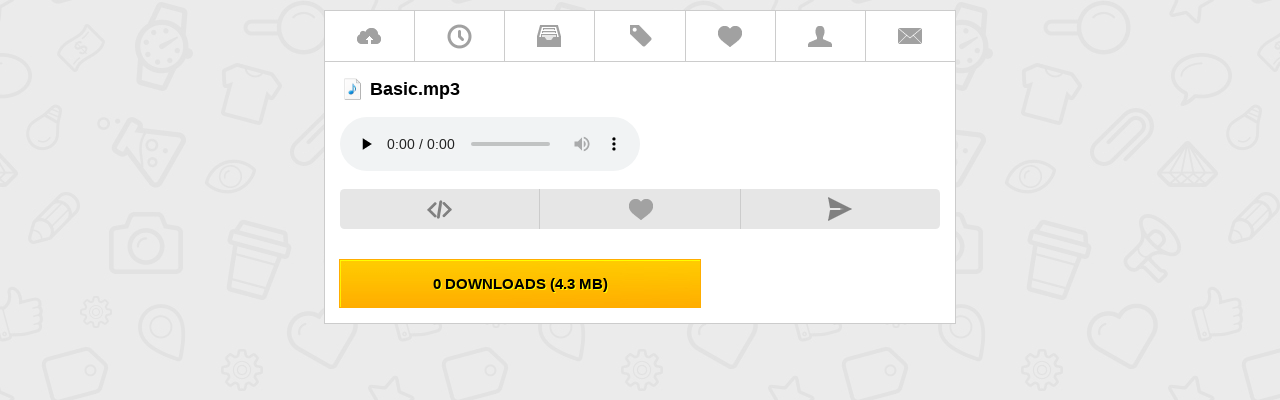

--- FILE ---
content_type: text/html; charset=UTF-8
request_url: https://tntfiles.com/855olukvk1/basic-mp3
body_size: 1637
content:
<!doctype html>
<html>
<head>
<meta charset="utf-8">
<title>Basic.mp3</title>

<meta name="description" content="">


<link rel="stylesheet" type="text/css" href="/style.css">

<meta name="viewport" content="width=device-width, initial-scale=1.0, maximum-scale=1.0" />

<script src="/system.js"></script>





</head>

<body>


<!-- start of center lightbox -->
<div id="center_lightbox" style="z-index:99999;" onmouseup="hide_center_lightbox();">
	<div id="center_lightbox_cell">
		<div id="center_lightbox_content" onmouseover="document.getElementById('center_lightbox').onmouseup = null;" onmouseout="document.getElementById('center_lightbox').onmouseup = function onmouseup(event){hide_center_lightbox();}">
		</div>
	</div>
</div>
<!-- end of center lightbox -->



<div id="wrapper"> 



    <div id="top_menu">
        
        <!--
        <a href="/"><span class="top_menu_icon" style="background-image:url(/images/menu/home.png);"></span></a>
        -->
        <a href="/"><span class="top_menu_icon" style="background-image:url(/images/icons/cloud.png);"></span></a>
        
        <a href="/new" ><span class="top_menu_icon" style="background-image:url(/images/icons/recent.png);"></span></a>
        
        <a href="/cat" ><span class="top_menu_icon" style="background-image:url(/images/icons/cat.png);"></span></a>
        
        <a href="/tag" ><span class="top_menu_icon" style="background-image:url(/images/icons/tag.png); border-bottom:none;"></span></a>
        
        <a href="/fav" ><span class="top_menu_icon" style="background-image:url(/images/icons/heart.png);"></span></a>
        
        <a href="/u"  title=""><span class="top_menu_icon" style="background-image:url(/images/icons/user.png);"></span></a>
          
		<a href="/contact" ><span class="top_menu_icon" style="background-image:url(/images/icons/envelope.png);"></span></a>
        
            
    </div>



	    
    	
	

<style>

h1{
	padding-left:30px; 
	background-image:url(/images/file_icons/file_audio.png); 
	background-size: 25px 25px; 
	background-repeat:no-repeat;
	background-position:0px -1px;
	line-height:1.4em;	
}



</style>

<h1>Basic.mp3</h1>










<!-- FILE PREVIEW >>> --->
<p class="file_large_preview">
</p>



<audio controls preload="none">
  <source src="/download/8ad1cdbec6dc13ac6c423f2087463aff9309180fb5d3cf59923259c2c7f73dc0/Basic.mp3?1769438886.127" type="audio/mpeg">
Your browser does not support the audio element.
</audio>






<!-- <<< FILE PREVIEW --->




<script>

function log_download(){
	run_script('/queries/misc.php?cmd=log_download&file_uniqid=855olukvk1&key=31d5b61fa6e54278ff51c049526fae55', 'console.log(run_script_return)');
}


function add_favorite(){
	run_script('/queries/misc.php?cmd=add_favorite&file_id=3940&key=989e4a9ef4095412dfb7f9838316dcde', 'console.log(run_script_return)');
	
	document.getElementById('add_favorite_button').style.display = 'none';
	document.getElementById('remove_favorite_button').style.display = 'inline-flex';
}

function remove_favorite(){
	run_script('/queries/misc.php?cmd=remove_favorite&file_id=3940&key=989e4a9ef4095412dfb7f9838316dcde', 'console.log(run_script_return)');
	
	document.getElementById('remove_favorite_button').style.display = 'none';
	document.getElementById('add_favorite_button').style.display = 'inline-flex';
	
}



</script>



<p class="file_action_icons">
	<span class="file_action_icon" onClick="load_xml_doc('/queries/embed.php?file_uniqid=855olukvk1', 'center_lightbox_content', '', 'show_center_lightbox()');" style="background-image:url(/images/icons/embed.png);"></span>
    
    <span id="add_favorite_button" class="file_action_icon" onClick="add_favorite();" style="background-image:url(/images/icons/heart.png); "></span>
    
    <span id="remove_favorite_button" class="file_action_icon" onClick="remove_favorite();" style="background-image:url(/images/icons/heart_red.png);  display:none; "></span>
    
    <span class="file_action_icon" onClick="load_xml_doc('/queries/send_by_email.php?file_uniqid=855olukvk1', 'center_lightbox_content', '', 'show_center_lightbox(); document.getElementById(\'sender_name_box\').focus();');" style="background-image:url(/images/icons/send.png);"></span>
</p>





<p class="file_action_buttons">

    <a class="liquid_button" href="/download/8ad1cdbec6dc13ac6c423f2087463aff9309180fb5d3cf59923259c2c7f73dc0/Basic.mp3?1769438886.127" target="_blank" download onClick="JavaScript:log_download();">0 Downloads (4.3 MB)</a>
    
	
</p>










</div><!-- end of wrapper -->


<!-- Start of StatCounter Code for Default Guide -->
<script type="text/javascript">
//<![CDATA[
var sc_project=11022819; 
var sc_invisible=1; 
var sc_security="a46b5195"; 
var scJsHost = (("https:" == document.location.protocol) ?
"https://secure." : "http://www.");
document.write("<sc"+"ript type='text/javascript' src='" +
scJsHost+
"statcounter.com/counter/counter_xhtml.js'></"+"script>");
//]]>
</script>
<noscript><div class="statcounter"><img class="statcounter"
src="//c.statcounter.com/11022819/0/a46b5195/1/"
alt="shopify site analytics" /></div></noscript>
<!-- End of StatCounter Code for Default Guide -->


<script defer src="https://static.cloudflareinsights.com/beacon.min.js/vcd15cbe7772f49c399c6a5babf22c1241717689176015" integrity="sha512-ZpsOmlRQV6y907TI0dKBHq9Md29nnaEIPlkf84rnaERnq6zvWvPUqr2ft8M1aS28oN72PdrCzSjY4U6VaAw1EQ==" data-cf-beacon='{"version":"2024.11.0","token":"04fed26dced5450cb7cd55fa1028f192","r":1,"server_timing":{"name":{"cfCacheStatus":true,"cfEdge":true,"cfExtPri":true,"cfL4":true,"cfOrigin":true,"cfSpeedBrain":true},"location_startswith":null}}' crossorigin="anonymous"></script>
</body>
</html>

--- FILE ---
content_type: text/css
request_url: https://tntfiles.com/style.css
body_size: 1552
content:
/* CSS Document */

/* @import url("/style_breadcrumb.css"); */

body{
	font-family:Gotham, "Helvetica Neue", Helvetica, Arial, sans-serif;
	font-size:15px;
	background-color:#FFF;
	background-image:url(/images/bg/icons-grey_2.jpg);
	margin:0px;
}

@media screen and (min-width: 500px) {
    body {
		margin:10px;
	}
}

#wrapper{
	width:auto;
	max-width:600px;
	margin:auto;
	background-color:#FFF;
	padding:1em;
	border:1px solid #CCC;
}

#top_menu{
	display:inline-flex;
	width:calc(100% + 2em + 1px);
	position:relative;
	
	margin-left:calc(-1em);	
	margin-top:calc(-1em - 1px);
	margin-bottom:1em;
	
}

#top_menu a:link, #top_menu a:visited{
	display:flex;
	flex-grow:1;
	background-color:#FFF; 
	
	height:50px;
	border:1px solid #CCC;
	margin-left:-1px;
}

.top_menu_icon{
	width:100%;
	height:100%;
	background-position:center;
	background-repeat:no-repeat;
	opacity:0.5;
	transition:opacity;
	transition-duration:0.5s;
}
.top_menu_icon:hover{
	opacity:1.0;
}

h1{
	margin-top:0px;
	font-size:18px;
	 
	overflow: hidden; 
	text-overflow: ellipsis; 
	white-space: nowrap;

}

hr{
	display:block;
	width:calc(100% + 2em);
	border:none;
	height:1px;
	background-color:#CCC;
	margin-left:-1em;
	margin-right:-1em;
	margin-top:1em;
}

a:link, a:visited{
	text-decoration:none;
	color:#00B3FF;
}

a:hover{
	text-decoration:underline;
}



a.liquid_button{
	
	display:inline-block;
	min-width:3em; /* prevents button being too small on flexing menus */
	
	padding:1em; 
	padding-left:2em; 
	padding-right:2em;
	
	border:none;
	border-left:1px solid #ffff00;
	border-top:1px solid #ffff00;
	
	background-color: #ffcc00; /* For browsers that do not support gradients */
	background-image:url(/images/yellow_bg.jpg);
	background-repeat:no-repeat;
	border:1px solid #ffad00;
	
	color:#000;
	text-decoration:none;	
	text-transform:uppercase;
	font-size:15px;
	font-weight:bold;
	text-align:center;
	text-shadow: 1px 1px #FFFF00;
	
	white-space:nowrap;
	overflow:hidden;
	text-overflow:ellipsis;
	
	max-width:calc(100% - 2em - 2px);
}

a.liquid_button:hover{
	background-color: #ffcc00; /* For browsers that do not support gradients */
	background-image:url(/images/yellow_bg_hover.jpg);
	background-repeat:no-repeat;
	
	color:#000;
	text-decoration:none;
}

@media screen and (max-width: 500px) {
    a.liquid_button{
		padding-left:1em; 
		padding-right:1em;
	}
}


.red_text{
	color:#EE0000;
}

.breadcrumb {
	display:block;
	color:#999999;
	font-size:18px;
	margin-left:calc(-1em + 3px);
	background-color:#FFF;
	border-bottom:1px dotted #CCC;
	margin:0px;
	padding:1em;
	padding-top:0.5em;
	padding-bottom:0.5em;
	margin-left:calc(-1em + 3px);
	margin-top:calc(-1em + 3px);
	margin-right:calc(-1em + 3px);
	margin-bottom:1em;
	text-transform:lowercase;
}
.breadcrumb a:link, .breadcrumb a:visited {
	padding-top:0.2em;
	padding-bottom:0.2em;
	line-height:1.5em;
}


.breadcrumb a:before{
	display:inline-block;
	width:1em;
	height:1em;
	background-image:url(/images/breadcrumb_arrow.png);
	background-position:0px 0.2em;
	background-repeat:no-repeat;
	content:' ';
}

.breadcrumb a:first-of-type:before{
	width:0px;
	height:0px;
	background-image:none;
}

.breadcrumb a:last-of-type, .breadcrumb a:last-of-type:hover{
	text-decoration:none;
	color:#555;
	cursor:default;
}





input, textarea{
	width:calc(100% - 1em - 2px);
	padding:0.5em;
	margin-top:1em;
	
	border:1px solid #CCC;
	/*
	font-family:Gotham, "Helvetica Neue", Helvetica, Arial, sans-serif;
	font-size:15px;
	*/
	font-family: "Courier New", monospace;
	font-size:16px;
}

input[type="file"]{
	background-color:#FFF;
	padding:1em;
	border:1px solid #CCC;
	width:calc(100% - 2em - 2px);
}


select{
	display:inline-block;
	width:100%;
	margin-top:1em;
	border:1px solid #CCC;
	font-family: "Courier New", monospace;
	font-size:16px;
	
	padding:0.5em;
}
select option{
	padding:0.5em;
	border-top:1px solid #EBEBEB;
	margin-top:-1px;
	/* compensate the padding of parent "select" */
	margin-left:-0.5em;
	margin-right:-0.5em;

}

select option:first-of-type{
	margin-top:-0.5em;
	border-top:none;
}

select option:last-of-type{
	margin-bottom:-0.5em;
}



input[type="submit"], input[type="button"]{
	padding:1em; 
	width:calc(100%);
	
	border:1px solid #FFAD00;	
	background-color:#FFCC00; 
	
	background-image:url(/images/yellow_bg.jpg);
	
	text-transform:uppercase;
	font-weight:bold;
	text-shadow: 1px 1px #FFFF00;
	color:#000;
	
	cursor:pointer;
	
	font-family:Gotham, "Helvetica Neue", Helvetica, Arial, sans-serif;
	font-size:15px;
}

input[type="submit"]:hover, input[type="button"]:hover{
	background-color:#FFCC00; 
	background-image:url(/images/yellow_bg_hover.jpg);
}




.file_description{
	display:block; 
	width:100%; 
	clear:both; 
	margin-top:2em; 
	font-family: 'Courier New', monospace;
	font-size:14px;
}

.file_tags{
	margin-top:1em;
}

.file_tags a:link, .file_tags a:visited{
	text-decoration:none;
	padding:0.5em;
	padding-left:1em;
	padding-right:1em;
	margin-right:0.5em;
	margin-top:1em;
	background-color:#EBEBEB;
	text-shadow: 1px 1px #FFF;
	color:#999;
	border-radius:4px;
	display:inline-block;
	
	font-family: 'Courier New', monospace;
	font-size:14px;
}

.file_tags a:hover{
	background-color:#FFCC00;
	color:#000;
	text-shadow: 1px 1px #FFF963;
}


.message_success{
	padding:1em;
	margin-bottom:1em;
	background-color:#10A700;
	color:#FFF;
}

.message_error{
	padding:1em;
	margin-bottom:1em;
	background-color:#DB0003;
	color:#FFF;
}




/* the lightbox appearing in center of the screen and showing content */
#center_lightbox{
	display:none; /* note that display should be set to 'TABLE' when activating the lightbox */
	position:fixed;
	top:0px; 
	left:0px; 
	height:100%; 
	width:100%; 
	text-align:center;
	background-image:url(/images/background_transparent.png);
}

#center_lightbox_cell{
	display:table-cell; 
	vertical-align:middle; 
	text-align:center; 
	width:100%;
}

#center_lightbox_content{
	padding:10px; 
	background-color:#FFF; 
	min-width:350px; 
	display:inline-block;
	text-align:left;
	border:4px solid #ffad00;
	/*box-shadow: 0px 0px 5px #333;*/
}


@media screen and (max-width: 500px) {
    #center_lightbox_content{
		min-width:calc(100% - 20px - 10px); 
	}
}


p.file_large_preview{
	margin:0px;
	margin-top:1em;
}

p.file_large_preview img{
	max-width:100%; 
	max-height:500px;
}



.file_action_buttons{
	margin-bottom:0px;
	margin-top:1em;
	display:inline-flex;
	width:100%;

}

.file_action_buttons a:link, .file_action_buttons a:visited{

	overflow: hidden; 
	text-overflow: ellipsis; 
	white-space: nowrap;
	flex-grow:1;
	max-width:300px;
	margin-left:-1px;
}

.file_action_buttons:first-child{
	margin-left:0px;
}

.file_action_icons{
	display:inline-flex;
	width:100%;
	border-radius:0.3em;
	overflow:hidden;
	margin-top:1em;
}

.file_action_icon{
	display:flex;
	flex-grow:1;
	height:40px;
	
	background-repeat:no-repeat;
	background-position:center;
	background-color:#CCC;

	
	cursor:pointer;
	
	opacity:0.5;

	border-left:1px solid #999;
	
}
.file_action_icon:first-of-type, .file_action_icon:first-of-type:hover{
	border-left:none;
}

.file_action_icon:hover{
	opacity:1.0;
	overflow:hidden;
	border-left:1px solid #CCC;
}

table.file_list_table{
	width:calc(100% + 2em);
	margin-left:-1em;
	margin-bottom:-1em;
	
	border:0px;
	border-collapse:collapse;
	
	background-color:#00D3FF;
}
/* table header */
table.file_list_table th{
	background-color:#DDEEFF;
	font-weight:normal;
	padding:0.5em;
}

table.file_list_table tr{
	background-color:#FFF;
	border-top:1px solid #D5D5D5;
}

table.file_list_table tr:nth-child(odd){
	background-color:#F5F5F5;
}

table.file_list_table td{
	padding:0.5em;
}




--- FILE ---
content_type: application/javascript
request_url: https://tntfiles.com/system.js
body_size: 795
content:
// JavaScript Document


// function to use on most requests, used on location edit page, user status edit and more
// for external domains use the other/second function
function load_xml_doc(url_to_load, target_div, div_content_while_loading, do_on_load){
	
	// get the element width styling (to restore it later)
	original_element_width_styling = document.getElementById(target_div).style.width;
	original_element_height_styling = document.getElementById(target_div).style.height;
	
	// force a static width while loading
	// note that offsetWidth includes borders and padding; in some situations easiest way is to load content in a sub/child element without padding/borders
	
	document.getElementById(target_div).style.width = document.getElementById(target_div).offsetWidth+"px";
	document.getElementById(target_div).style.height = document.getElementById(target_div).offsetHeight+"px";
	
	
	// change div content while loading, usually this value should be '<img src="/images/loading_20x20.gif" />'
	// an empty value like '' is valid, it will clear the div content, so just test agains null which would leave div content unchanged while loading
	if(div_content_while_loading != null && div_content_while_loading != 'default'){
		document.getElementById(target_div).innerHTML = div_content_while_loading;
	}
	
	// accept a 'default' value so that we can easy change this across site
	if(div_content_while_loading == 'default' || div_content_while_loading == null){
		document.getElementById(target_div).innerHTML = '<img src="'+settings_cdn_path+'/images/loading_20x20.gif" />';
	}
	
	var xmlhttp;
	if (window.XMLHttpRequest){
		// code for IE7+, Firefox, Chrome, Opera, Safari
		xmlhttp=new XMLHttpRequest();
	} else {
		// code for IE6, IE5
		xmlhttp = new ActiveXObject("Microsoft.XMLHTTP");
	}
	xmlhttp.onreadystatechange=function(){
		if (xmlhttp.readyState==4 && xmlhttp.status==200){
			
			// restore element size styling
			
			document.getElementById(target_div).style.width = original_element_width_styling;
			document.getElementById(target_div).style.height = original_element_height_styling;
			
			//
			document.getElementById(target_div).innerHTML=xmlhttp.responseText;
			eval(do_on_load);
		}
	}
	// asynchronous = true/false
	xmlhttp.open("GET", url_to_load, true);
	xmlhttp.send();
}



// a function that allows us to run a script in background, without printing anything, but returns the value
function run_script(url_to_load, do_on_load){

	var xmlhttp;
	if (window.XMLHttpRequest){
		// code for IE7+, Firefox, Chrome, Opera, Safari
		xmlhttp=new XMLHttpRequest();
	} else {
		// code for IE6, IE5
		xmlhttp = new ActiveXObject("Microsoft.XMLHTTP");
	}
	xmlhttp.onreadystatechange=function(){
		if (xmlhttp.readyState==4 && xmlhttp.status==200){
			run_script_return = xmlhttp.responseText;
			// we can use run_script_return inside the do_on_load function
			eval(do_on_load);
			return run_script_return;
		}
	}
	// asynchronous = true/false
	xmlhttp.open("GET", url_to_load, true);
	xmlhttp.send();
}




function show_center_lightbox(){
	
	// !!! unfortunately "table" is not supported by IE 7 and lower
	document.getElementById('center_lightbox').style.display = 'table'; 
	
	
	// this is an event that hides lightbox when the transparent large region is clicked, we enable/disable this action in order to prevent click events in child elements
	document.getElementById('center_lightbox').onmouseup = function onmouseup(event){hide_center_lightbox();}
}

function hide_center_lightbox(){
		document.getElementById('center_lightbox').style.display = 'none';
		document.getElementById('center_lightbox_content').innerHTML = '';
}


function show_alert_window(alert_window_text){
	show_center_lightbox();
	document.getElementById('center_lightbox_content').innerHTML = alert_window_text;
	document.getElementById('center_lightbox_content').innerHTML += '</br >';
	document.getElementById('center_lightbox_content').innerHTML += '<a class="liquid_button" href="javascript:void(0);" onmouseup="hide_center_lightbox(0);" style="margin-top:1em; padding-left:1em; padding-right:1em;">OK</a>';
}
